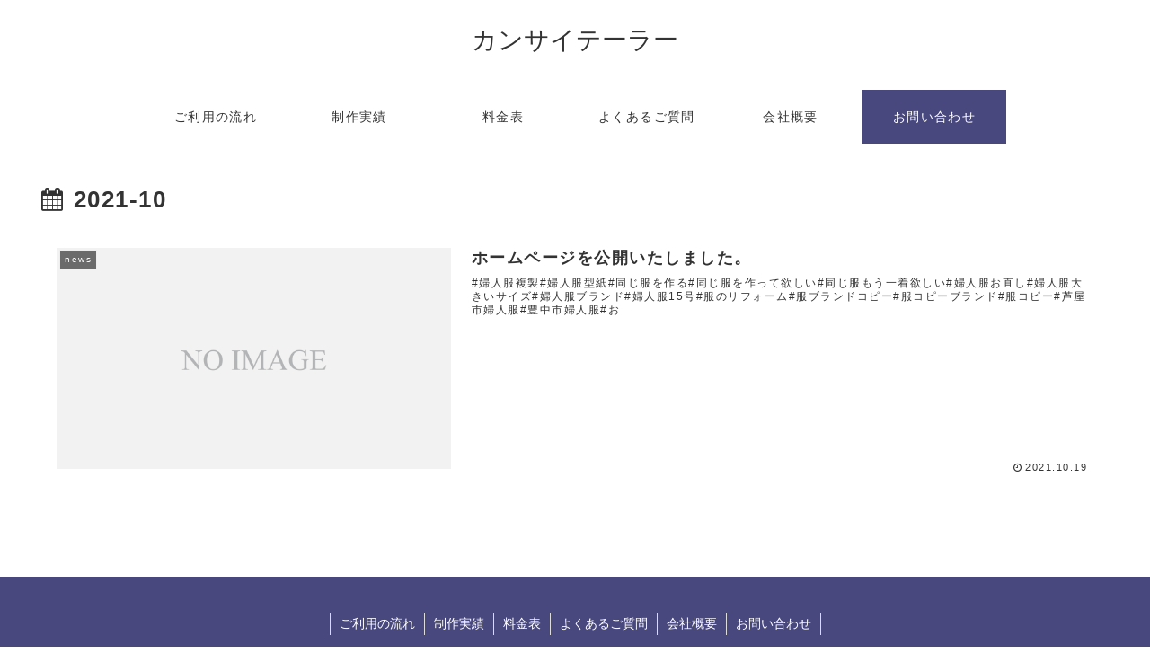

--- FILE ---
content_type: text/css
request_url: https://kobe-worldsewing.com/wp-content/themes/cocoon-child-master/style.css?ver=6.9&fver=20231120061659
body_size: 2993
content:
@charset "UTF-8";

/*!
Theme Name: Cocoon Child
Template:   cocoon-master
Version:    1.1.1
*/

/************************************
** 子テーマ用のスタイルを書く
************************************/
/*必要ならばここにコードを書く*/

/*ヘッダー詰める*/
.entry-title,
.content {
padding: 0;
margin: 0;
}

.logo-image * {
display: block;
margin: auto;
	float:left;
}

#main{
Padding: 0;
margin: 0;
background-color: transparent;
letter-spacing: 0.1em;
font-family: 'Century Gothic','Hiragino Kaku Gothic ProN','ヒラギノ角ゴ ProN W3','モリサワ 新ゴ R','Droid Sans',メイリオ,sans-serif;

}

.navi-in a{
	font-size:14px !important;
	margin: 0;
	text-align: center;
	letter-spacing: 0.1em
}
#navi .navi-in > ul > li:last-child{
	background-color:#48487f;
}

#navi .navi-in > ul > li:last-child a{
	color:#ffffff;
}

#navi .navi-in > ul > li:last-child a:hover{
	background-color:#67679d;
	border-radius:7px;
}

.navi-in{
	margin-bottom:-1px;
}

.entry-content{
	margin:0;
	padding:0;
}

.article-footer.entry-footer {
	display: none;
}

p{
	margin:1em 0;
}

a{
	text-decoration:none;
}



/*タイトル、投稿日時、投稿者の非表示*/
.page .entry-title,
.page .date-tags,
.page .author-info{
  display: none;
}

/*hタグリセット*/
.article h1 {
    padding: 0;
    background: none;
}
.article h2 {
    padding: 0;
    background: none;
}
.article h3 {
    border: none;
    padding: 0;
}
.article h4 {
    border: none;
    padding: 0;
}
.article h5 {
    border: none;
    padding: 0;
}
.article h6 {
    border: none;
    padding: 0;
}

.article h2 {
	padding:1em 0 0.75em 0;
	margin:0;
	font-weight:600;
	font-size:200%;
	text-align:center;
	color:#48487f;
}

.dot{
	border-bottom: 1px dashed #48487f;
	padding-bottom:0.25em ;
}

.font1 {
	font-size:130%;
	font-weight:bold;
}

.font2{
	font-size:230%;
	font-weight:bold;
}

.sfont{
	font-size:13px;
	font-weight:normal;
}

div .whatsnew hr{
	border:1px dotted #eeeeee;
}

div .whatsnew{
	border:5px solid #f3f3f3;
	padding:2em;
}



/*ボックス*/

contents{
  display: flex;
	justify-content:center;
  flex-wrap: wrap;
	padding:0 2em;
	margin:0 !important;
}

box3{
	width:1160px;
	padding:2em 0 3em 0;
}

.boxin2 {
  display: flex;
	justify-content:center;
  flex-wrap: wrap;
}

.con {
  width:33.3%;
  padding: 0.75em 1.5em;
  margin-bottom: 0.5em ;
}

.con2 {
  width:66.7%;
  padding: 0.75em 1.5em;
  margin-bottom: 0.5em ;
}

.con3 {
  width:50%;
  padding: 0.75em 1.5em;
}

.con4 {
  width:100%;
  padding: 0.75em 1.5em;
}

.con5 {
  width:23%;
  padding:0em;
	margin:0.5em;
	background-color:#f4f4f4;
	border-radius: 10px;
}

.con5 img{
	border-radius: 10px 10px 0 0;
}

.con5 p{
	text-align:center;
	font-size:100%;
	margin:0 0 1em 0;
}

.con6 {
  width:16.5%;
  padding:0.25em;
}

.cover{
	background-color:#f6f6f6;
}

.cover2{
	background: url('http://kobe-worldsewing.com/wp-content/uploads/2021/10/3574489_m.png') left center;
	background-size:cover;
	background-color: rgba(255,255,255,0.7);
	background-blend-mode: lighten;
}

/*-----------メイン画像スライド-----------*/
.box {
  position   : relative;
  max-width  : 1920px;
  height     : 500px;
  margin     : auto;
  overflow   : hidden;
}

.box .bgImg {
display    : block;
  position   : absolute;
  top        : 0;
  left       : 0;
  bottom     : 0;
  right      : 0;
  opacity    : 0;
  animation  : slideAnime 16s ease infinite;   /* 4画像 × 各5s = 20s */
filter: contrast(130%);
}

.box .src1 {
background:url(http://kobe-worldsewing.com/wp-content/uploads/2021/10/117362_m.png) center center;
	background-repeat:no-repeat;
	background-size:cover;
  animation-delay  : 0s;
}
.box .src2 {
background:url(http://kobe-worldsewing.com/wp-content/uploads/2021/10/2108882_l-scaled.jpg) center center;
	background-repeat:no-repeat;
	background-size:cover;
  animation-delay  : 4s;
}

.box .src3 {
background:url(http://kobe-worldsewing.com/wp-content/uploads/2021/10/117429_m.png) center center;
	background-repeat:no-repeat;
	background-size:cover;
  animation-delay  : 8s;
}

.box .src4 {
background:url(http://kobe-worldsewing.com/wp-content/uploads/2021/10/3574489_m.jpg) center bottom;
	background-repeat:no-repeat;
	background-size:cover;
  animation-delay  : 12s;
}


@keyframes slideAnime {
   0% { opacity: 0; }
  3% { opacity: 1; }
  25% { opacity: 1; }
  28% { opacity: 0; }
 100% { opacity: 0; }
}

.box .boxString{
  position   : absolute;
  display    : inline-block;
  padding    : 0;
  top     : 50%;                               /* 中央寄せ */
  left       : 35%;
  transform  : translate(-50%,-50%);
  z-index    : 11;
	max-width:650px;
	color:#ffffff;
	background:rgba(0,0,0,0.3);
	padding:1.5em 3em 0 3em;
}

/*-----------ボタン-----------*/
.article .btn-flat-logo {
  position: relative;
  display: inline-block;
  padding: 1em 2em;
  border: 1px solid #000;
  text-decoration: none;
	background-color:#48487f;
  transition: .4s;
	margin:1em 0 0 0;
	color:#ffffff;
	min-width:200px;
}

.article .btn-flat-logo:hover{
	opacity:0.7;
}

/*-----------テーブル-----------*/

.article table{
	margin:1em 0;
}

.container table tr{
  background-color: transparent;
}

.order th{
 text-align:left;
 padding:0.5em 2em;
 border-top:1px dotted #999;
 border-bottom:1px dotted #999;
 border-left:transparent;
 border-right:transparent;
	font-weight:normal;
	background-color: transparent;
	font-size:100%;
}

.order td{
 text-align:right;
 padding:0.5em 2em;
 border-top:1px dotted #999;
 border-bottom:1px dotted #999;
 border-left:transparent;
 border-right:transparent;
	font-weight:normal;
	background-color: transparent;
	font-size:100%;
}

.company th{
 text-align:left;
 padding:0.5em 1.5em;
	border:1px solid #cccccc;
	font-weight:normal;
	background-color: #eeeeee;
	font-size:100%;
}

.company td{
 text-align:left;
 padding:0.5em 1.5em;
	border:1px solid #cccccc;
	font-weight:normal;
	background-color: #fff;
	font-size:100%;
}

@media(max-width:500px){
.company th,.company td {
 display:block!important;
 width:100%!important;
 border-top:none!important;
 -webkit-box-sizing:border-box!important;
 -moz-box-sizing:border-box!important;
 box-sizing:border-box!important;
}
.company tr:first-child th{
 border-top:1px solid #d7d7d7!important;
}
}

/*------------メールフォーム------------*/

@media(max-width:500px){
.inquiry th,.inquiry td {
 display:block!important;
 width:100%!important;
 border-top:none!important;
 -webkit-box-sizing:border-box!important;
 -moz-box-sizing:border-box!important;
 box-sizing:border-box!important;
}
.inquiry tr:first-child th{
 border-top:1px solid transparent!important;
}

/* 必須・任意のサイズ調整 */	
.inquiry .haveto,.inquiry .any {	
font-size:10px;
}}
/*見出し欄*/
.inquiry th{
 text-align:left;
 padding:0.75em 2em;
 border:solid 1px transparent;
	font-weight:normal;
	background-color: transparent;
	font-size:100%;
}
/*通常欄*/
.inquiry td{
 border:solid 1px transparent;
	padding:0.75em 1.5em;
	background-color: transparent;
	font-size:100%;
}

/*必須の調整*/
.haveto{
 font-size:80%;
 padding:5px;
 background:#ff9393;
 color:#fff;
 border-radius:2px;
 margin-right:5px;
 position:relative;
 bottom:1px;
}

/*任意の調整*/
.any{
 font-size:80%;
 padding:5px;
 background:#93c9ff;
 color:#fff;
 border-radius:2px;
 margin-right:5px;
 position:relative;
 bottom:1px;
}
span.wpcf7-list-item {
display: block!important;
}

/*-----------Q&A-----------*/
dl.qa {
 overflow: hidden;
 _zoom: 1;
}
 
dl.qa dd,
dl.qa dt {
 text-indent: -2.6em; 
 padding: 0 20px 0px 50px;
}
 
dl.qa dt {
 margin: 0;
	font-weight:bold;
	border-bottom:1px dotted #cccccc;
	font-size:110%;
}
 
dl.qa dd:first-letter,
dl.qa dt:first-letter {
 font-weight: bold;
 margin-right: 15px;
 padding: 5px;
}
 
dl.qa dd {
 margin: 10px 0 -1px 0;
 padding-bottom: 20px;
}
 
dl.qa dt:first-letter {
 color: #3498db;
}
 
dl.qa dd:first-letter {
 color: #ff6767;
}

/*-----------ブログ横幅調整-----------*/
.post-template-default .content,
.archive .content,
.category .content{
	max-width:1250px;
	padding:2em;
	margin:0 auto;
}

/************************************
** レスポンシブデザイン用のメディアクエリ
************************************/
/*1023px以下*/
@media screen and (max-width: 1023px){
  /*必要ならばここにコードを書く*/
}

/*834px以下*/
@media screen and (max-width: 834px){
  /*必要ならばここにコードを書く*/
.font2{
	font-size:170%;
}
.con3{
  width:100%;
}
.con5 {
  width:45%;
}
.con6 {
  width:30%;
}
}

/*480px以下*/
@media screen and (max-width: 480px){
  /*必要ならばここにコードを書く*/
.article h2 {
	font-size:140%;
	line-height:160%;
}
.font2{
	font-size:150%;
}
.box {
  height     : 300px;
}
.box .boxString{
  top     : 50%;                               /* 中央寄せ */
  left       : 50%;
	width:100%;
	padding:1.5em 1.5em 0 1.5em;
}
.con, .con2, .con3, .con4 {
  width:100%;
  padding: 0.5em;
}
.con5 {
  width:100%;
}
.con6 {
  width:45%;
  padding:0.25em;
}
.order th{
 padding:0.5em 1em;
	font-size:90%;
}
.order td{
 padding:0.5em 1em;
	font-size:90%;
}
}
